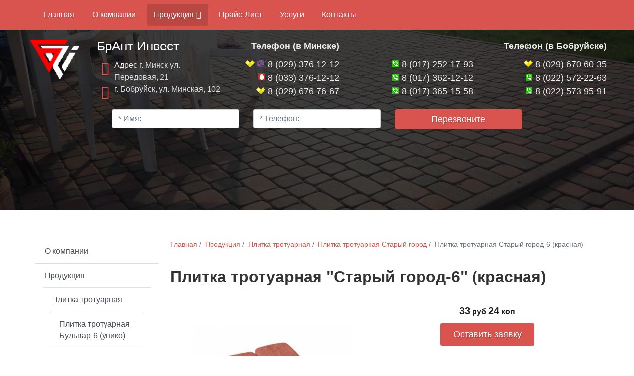

--- FILE ---
content_type: text/html; charset=UTF-8
request_url: http://brant-invest.by/produkciya/plitka-trotuarnaya/staryj-gorod/plitka-trotuarnaya-staryj-gorod-6-krasnaya/
body_size: 7435
content:
<!DOCTYPE html>
<html dir="ltr" lang="ru-RU">
	<head>
		<base href="https://brant-invest.by/" />
		<meta charset="UTF-8" />
		
		<meta http-equiv="Content-Type" content="text/html; charset=UTF-8">
		
		<link rel="icon" href="/assets/images/favicon.ico" type="image/x-icon">
		
		<link rel="stylesheet" href="/assets/templates/webcity/css/bootstrap.css" type="text/css">
		<link rel="stylesheet" href="/assets/templates/webcity/css/base.css?t=27032020" type="text/css">
		<link rel="stylesheet" href="/assets/templates/webcity/css/swiper.css" type="text/css">
		<link rel="stylesheet" href="/assets/templates/webcity/css/dark.css" type="text/css">
		<link rel="stylesheet" href="/assets/templates/webcity/css/font-icons.css" type="text/css">
		<link rel="stylesheet" href="/assets/templates/webcity/css/et-line.css" type="text/css">
		<link rel="stylesheet" href="/assets/templates/webcity/css/animate.css" type="text/css">
		<link rel="stylesheet" href="/assets/templates/webcity/css/magnific-popup.css" type="text/css">
		<link rel="stylesheet" href="/assets/templates/webcity/css/palette.css" type="text/css">

		<!--Шрифты-->
		<link rel="stylesheet" href="/assets/templates/webcity/css/ptsans.css" type="text/css">
		<link rel="stylesheet" href="/assets/templates/webcity/css/opensans.css" type="text/css">
		<link rel="stylesheet" href="/assets/templates/webcity/css/roboto.css" type="text/css">
		<link rel="stylesheet" href="/assets/templates/webcity/css/fonts.css" type="text/css">
		<link rel="stylesheet" href="/assets/templates/webcity/css/blocks.css" type="text/css">

		<link rel="stylesheet" href="/assets/templates/webcity/css/custom.css?t=27032022" type="text/css">
		<link rel="stylesheet" href="/assets/templates/webcity/css/responsive.css" type="text/css">
		<link rel="stylesheet" href="/assets/templates/webcity/css/jquery.fancybox.min.css" type="text/css">

		<meta name="viewport" content="width=device-width, initial-scale=1">

		<link rel="stylesheet" href="/assets/templates/webcity/css/style.css?t=2703201916" type="text/css">


		<title>Плитка тротуарная Старый город-6 (красная)  купить в Минске и Бобруйске от производителя</title><meta name="description" content="Купить Плитка тротуарная Старый город-6 (красная)  по отличной цене с доставкой  от производителя в Минске с доставкой по Белоруссии" />

<!-- Google Tag Manager -->
<script>(function(w,d,s,l,i){w[l]=w[l]||[];w[l].push({'gtm.start':
new Date().getTime(),event:'gtm.js'});var f=d.getElementsByTagName(s)[0],
j=d.createElement(s),dl=l!='dataLayer'?'&l='+l:'';j.async=true;j.src=
'https://www.googletagmanager.com/gtm.js?id='+i+dl;f.parentNode.insertBefore(j,f);
})(window,document,'script','dataLayer','GTM-PKXWM75');</script>
<!-- End Google Tag Manager -->

		<script>
		  !function(f,b,e,v,n,t,s)
		  {if(f.fbq)return;n=f.fbq=function(){n.callMethod?
		  n.callMethod.apply(n,arguments):n.queue.push(arguments)};
		  if(!f._fbq)f._fbq=n;n.push=n;n.loaded=!0;n.version='2.0';
		  n.queue=[];t=b.createElement(e);t.async=!0;
		  t.src=v;s=b.getElementsByTagName(e)[0];
		  s.parentNode.insertBefore(t,s)}(window, document,'script',
		  'https://connect.facebook.net/en_US/fbevents.js');
		  fbq('init', '240277027111100');
		  fbq('track', 'PageView');
		</script>
		<noscript><img height="1" width="1" style="display:none"
		  src="https://www.facebook.com/tr?id=240277027111100&ev=PageView&noscript=1"
		/></noscript>
		<!-- End Facebook Pixel Code -->
	</head>

	<body class="stretched no-transition  device-xl">
<!-- Google Tag Manager (noscript) -->
<noscript><iframe src="https://www.googletagmanager.com/ns.html?id=GTM-PKXWM75"
height="0" width="0" style="display:none;visibility:hidden"></iframe></noscript>
<!-- End Google Tag Manager (noscript) -->
		<div id="wrapper" class="clearfix ">
			<header id="header" class="cv-head-1 dark no-sticky transparent-header">
	<div id="page-menu" class="no-sticky"  itemscope itemtype="https://schema.org/Organization">
		<div id="page-menu-wrap">
			<div class="container clearfix">
				<nav class="with-arrows">
					<ul><li class="menu-item first level1 odd"><a href="/"><div>Главная</div></a></li><li class="menu-item level1 even"><a href="/o-kompanii/"><div>О компании</div></a></li><li class="menu-item level1 current odd"><a href="/produkciya/"><div>Продукция</div></a><ul class="sub-menu"><li class="menu-item first level2 current odd"><a href="/produkciya/plitka-trotuarnaya/"><div>Плитка тротуарная</div></a></li><li class="menu-item level2 even"><a href="/produkciya/kamen-bortovoj/"><div>Камень бортовой</div></a></li><li class="menu-item level2 odd"><a href="/produkciya/betonnye-bloki/"><div>Бетонные блоки</div></a></li><li class="menu-item last level2 even"><a href="/produkciya/cement/"><div>Цемент</div></a></li></ul></li><li class="menu-item level1 even"><a href="/prajs-list/"><div>Прайс-Лист</div></a></li><li class="menu-item level1 odd"><a href="/uslugi1/"><div>Услуги</div></a></li><li class="menu-item last level1 even"><a href="/kontakty/"><div>Контакты</div></a></li></ul>
				</nav>
				<div id="page-submenu-trigger">
					<i class="icon-reorder"></i>
				</div>
				<div class="mobile-show">
					<a href="tel:+375296706035"><span itemprop="name">ООО "БрАнт Инвест"</span><br>УНП 191644753</a>
				</div>
			</div>
		</div>
	</div>
	<div class="container clearfix header-info">
		<div class="row clearfix">
			<div class="col-md-6 col-lg-4 col-xs-4 padding-top-20">
				<div class="row clearfix">
					<div class="col-md-4">
						<div class="logo_img"><a href="/"><img src="/assets/templates/webcity/img/logo-ico.png" alt="Лого"></a></div>
					</div>
					<div class="col-md-8">
						<div class="logo_desc mob-padding-top-10-20-20"><a href="/">БрАнт Инвест</a></div>
						<div class="logo_address padding-top-10 mob-padding-top-10-20-20">
							<i class="i-plain icon-map-marker nomargin color"></i>
							<div class="he-text" itemprop="address" itemscope itemtype="https://schema.org/PostalAddress">
								Адрес
								<span class="text-muted"> <!--г. Минск, ул. Передовая, 21-->
									<span itemprop="addressLocality">г. Минск</span>
									<span itemprop="streetAddress">ул. Передовая, 21</span>
								</span>
							</div>
						</div>
						<div class="logo_address mob-padding-top-10-20-20">
							<i class="i-plain icon-map-marker nomargin color"></i>
							<div class="he-text">
								<span class="text-muted">
								г. Бобруйск, ул. Минская, 102
								</span>
							</div>
						</div>
					</div>
				</div>
			</div>
			<div class="col-md-6 col-lg-8 col-xs-8 padding-top-20 mobile-hidden">
				<div class="row clearfix">
					<div class="col-lg-4">
						<div class="header-phones">
							<div class="he-title-block">Телефон (в Минске)</div>
							<ul class="other-phones padding-top-10">
								<li><a href="tel:+37529376121"><i class="ic ic-vel"></i><i class="ic ic-viber"></i>8 (029) 376-12-12</a></li>
								<li><a href="tel:+375333761212"><i class="ic ic-mts"></i>8 (033) 376-12-12</a></li>
								<li><a href="tel:+375296767667"><i class="ic ic-vel"></i><span itemprop="telephone">8 (029) 676-76-67</span></a></li>
							</ul>
						</div>
					</div>
					<div class="col-lg-4">
						<div class="header-phones">
							<div class="he-title-block">&nbsp;</div>
							<ul class="other-phones padding-top-10">
								<li><a href="tel:+375172521793"><i class="ic ic-f_phone"></i>8 (017) 252-17-93</a></li>
								<li><a href="tel:+375173621212"><i class="ic ic-f_phone"></i>8 (017) 362-12-12</a></li>
								<li><a href="tel:+375173621212"><i class="ic ic-f_phone"></i>8 (017) 365-15-58</a></li>
							</ul>
						</div>
					</div>
					<div class="col-lg-4">
						<div class="header-phones">
							<div class="he-title-block">Телефон (в Бобруйске)</div>
							<ul class="other-phones padding-top-10">
								<li><a href="tel:+375296706035"><i class="ic ic-vel"></i>8 (029) 670-60-35</a></li>
								<li><a href="tel:+375225722263"><i class="ic ic-f_phone"></i>8 (022) 572-22-63</a></li>
								<li><a href="tel:+375225722263"><i class="ic ic-f_phone"></i>8 (022) 573-95-91</a></li>
							</ul>
						</div>
					</div>
				</div>
			</div>
			<!-- <div class="d-md-none btnA">
				<a href="[ ~1033~]">Внимание!<br/> "Конкурс на покупку оборудования"</a>
			</div> -->
			<div class="d-md-none btnA-wrap">
				<!--<div class="btnA">
					<a href="o-kompanii/konkurs-na-priobretenie-proizvodstvennyh-ploshhadej/">Внимание!<br> "Конкурс на приобретение производственных площадей"</a>
				</div>-->
			</div>
		</div>
		<!--
<div class="btn-holder pull-right media-desktop leftmargin-minier">
<button type="button" data-url="/api/form-footer/"
class="dialog_open pull-right button button-rounded button-large">Обратный звонок
</button>
</div>
<ul class="header-extras">

<li>
<i class="i-plain icon-call nomargin color"></i>
<div class="he-text css-phones">
<span>Телефон</span>
<ul class="other-phones">
<li><a href="tel:80333761212"><i class="ic ic-mts"></i>8 (033) 376-12-12</a></li>
<li><a href="javascript:void(0);">8 (022) 245-17-93(Факс)</a></li>
<li><a href="tel:80296706035"><i class="ic ic-mts"></i>8 (029) 670-60-35</a></li>
<li><a href="tel:80225722263">8 (022) 572-22-63</a></li>
</ul>
</div>
</li>

<li>

<div class="both-address-phones">
<i class="i-plain icon-call nomargin color"></i>
<div class="he-text css-phones">
<ul class="other-phones">
<li><a href="tel:8029376121"><!i class="ic ic-vel"></i><i class="ic ic-viber"></i>8 (029) 376-12-12</a></li>
<li><a href="tel:80172451558">8 (017) 245-15-58</a></li>
<li><a href="tel:80172451558">8 (017) 245-15-58</a></li>
</ul>
</div>
</div>
</li>
</ul> #logo end -->
	</div>
</header>	
<section id="slider" class="cblock-57 slider-element slider-parallax dark full-screen mobile-hidden"
		 style="background: url(/assets/images/slides/3.jpg) left 50% top 50% / cover;">
	<div class="overfill" style="background-color: rgba(0, 0, 0, 0.4);"></div>
	<div class="slider-parallax-inner dark z1000">
		<div class="container clearfix">
			<div class="vertical-middle">
				<div class="[caption_block]">
					
					<form method="post" action="/api/slider/" id="form__slider" name="form__slider">
	<div class="form_error"></div>
	<div class="col_one_fourth nobottommargin">
		<input type="text" class="form-control not-dark" name="field_name" placeholder="* Имя:" value="" />
	</div>
	<div class="col_one_fourth nobottommargin">
		<input type="text" class="form-control not-dark" name="field_phone" placeholder="* Телефон:" value="" />
	</div>

	<div class="col_one_fourth col_last nobottommargin">
		<button class="btn btn-lg  btn-block nomargin button" type="submit">Перезвоните
		</button>
	</div>
<input type="hidden" name="formid"  value="form__slider" /></form>
					<br/>
					<!-- <div class="btnA"><a href="[ ~1033~]">Внимание!<br/> "Конкурс на покупку оборудования"</a> -->
					<!--<div class="btnA-wrap">
						<div class="btnA">
							<a href="o-kompanii/konkurs-na-priobretenie-proizvodstvennyh-ploshhadej/">Внимание!<br> "Конкурс на приобретение производственных площадей"</a>
						</div>-->
					</div>
				</div>

			</div>
		</div>

	</div>
</section>
<section id="content" class="clearfix">
	<div class="margin-0 padding-60">  
	<div class="container clearfix">
		<div class="col_one_fourth mobile-hidden">
	<ul class="list-group ul-li-menu menu-sidebar"><li class="menu-item first level1 odd"><a href="/o-kompanii/"><div>О компании</div></a></li><li class="menu-item last level1 current even"><a href="/produkciya/"><div>Продукция</div></a><ul class="list-group ul-li-menu"><li class="menu-item first level2 current odd"><a href="/produkciya/plitka-trotuarnaya/"><div>Плитка тротуарная</div></a><ul class="list-group ul-li-menu"><li class="menu-item first level3 odd"><a href="/produkciya/plitka-trotuarnaya/bulvar-6/"><div>Плитка тротуарная Бульвар-6 (унико)</div></a></li><li class="menu-item level3 current even"><a href="/produkciya/plitka-trotuarnaya/staryj-gorod/"><div>Плитка тротуарная Старый город</div></a></li><li class="menu-item level3 odd"><a href="/produkciya/plitka-trotuarnaya/kirpich/"><div>Плитка тротуарная Кирпичик 60</div></a></li><li class="menu-item level3 even"><a href="/produkciya/plitka-trotuarnaya/kirpich-8/"><div>Плитка тротуарная Кирпичик 80</div></a></li><li class="menu-item level3 odd"><a href="/produkciya/plitka-trotuarnaya/katushka/"><div>Плитка тротуарная Катушка-6</div></a></li><li class="menu-item level3 even"><a href="/produkciya/plitka-trotuarnaya/katushka-8/"><div>Плитка тротуарная Катушка-8</div></a></li><li class="menu-item level3 odd"><a href="/produkciya/plitka-trotuarnaya/pikollino/"><div>Плитка тротуарная пиколлино (креатив)</div></a></li><li class="menu-item level3 even"><a href="/produkciya/plitka-trotuarnaya/taktilnaya-plitka/"><div>Тротуарная тактильная плитка </div></a></li><li class="menu-item last level3 odd"><a href="/produkciya/plitka-trotuarnaya/trotuarnaya-plitka-kolormix/"><div>Тротуарная плитка KolorMix</div></a></li></ul></li><li class="menu-item level2 even"><a href="/produkciya/kamen-bortovoj/"><div>Камень бортовой</div></a></li><li class="menu-item level2 odd"><a href="/produkciya/betonnye-bloki/"><div>Бетонные блоки</div></a></li><li class="menu-item last level2 even"><a href="/produkciya/cement/"><div>Цемент</div></a></li></ul></li></ul>
	<!--div class="block_sidebar_info">
		<a href="/trotuarnaya-plitka-v-rassrochku-po-programme-molotok-ot-mtbank/" target="_blank"><img src="/assets/templates/webcity/img/box_blue_1.png" alt=""></a>
	</div>
	<div class="block_sidebar_info">
		<a href="/trotuarnaya-plitka-v-rassrochku-po-programme-molotok-ot-mtbank/" target="_blank"><img src="/assets/templates/webcity/img/molotok_2_1.jpg" alt=""></a>
	</div-->
	<div class="clearfix">
	</div>
</div>
		<div class="col_three_fourth">
			 <div class="text-muted bottommargin-sm"><div class="kama_breadcrumbs"> <a href="http://brant-invest.by/" title="Главная">Главная</a><span>&nbsp;/&nbsp;</span> <a href="http://brant-invest.by/produkciya/" title="Продукция">Продукция</a><span>&nbsp;/&nbsp;</span> <a href="http://brant-invest.by/produkciya/plitka-trotuarnaya/" title="Плитка тротуарная">Плитка тротуарная</a><span>&nbsp;/&nbsp;</span> <a href="http://brant-invest.by/produkciya/plitka-trotuarnaya/staryj-gorod/" title="Плитка тротуарная Старый город">Плитка тротуарная Старый город</a><span>&nbsp;/&nbsp;</span> <span>Плитка тротуарная Старый город-6 (красная) </span></div></div>
			<div itemscope itemtype="http://schema.org/Product">
			<div class="heading-block ">
				<h1 itemprop="name">Плитка тротуарная "Старый город-6" (красная)</h1>
			</div>
			<div class="row clearfix" >
				<div class="col-sm-6">
					<div class="product-main-picture">
						<img src="/assets/cache/images/staryj-gorod/new/krasnaya-1-360x340-9b5.jpg" alt="Продажа Плитка тротуарная "Старый город-6" (красная) от производителя в Минске" itemprop="image">
					</div>
					<div class="product-thumbs">
						<div class="row clearfix"><div class="col-sm-3 padding-10-5-0-5"><a href="/assets/images/staryj-gorod/attachment.jpg" data-fancybox="gallery" title=""><img src="/assets/cache/images/staryj-gorod/attachment-110x110-f8c.jpg" alt="" title=""></a></div><div class="col-sm-3 padding-10-5-0-5"><a href="/assets/images/staryj-gorod/2012-11-16-266.jpg" data-fancybox="gallery" title=""><img src="/assets/cache/images/staryj-gorod/2012-11-16-266-110x110-012.jpg" alt="" title=""></a></div><div class="col-sm-3 padding-10-5-0-5"><a href="/assets/images/staryj-gorod/2013-07-05-523.jpg" data-fancybox="gallery" title=""><img src="/assets/cache/images/staryj-gorod/2013-07-05-523-110x110-012.jpg" alt="" title=""></a></div><div class="col-sm-3 padding-10-5-0-5"><a href="/assets/images/staryj-gorod/2013-07-16-532.jpg" data-fancybox="gallery" title=""><img src="/assets/cache/images/staryj-gorod/2013-07-16-532-110x110-012.jpg" alt="" title=""></a></div><div class="col-sm-3 padding-10-5-0-5"><a href="/assets/images/staryj-gorod/2015-04-03-1217%2Cjpg.JPG" data-fancybox="gallery" title=""><img src="/assets/cache/images/staryj-gorod/2015-04-03-1217%2Cjpg-110x110-012.jpg" alt="" title=""></a></div><div class="col-sm-3 padding-10-5-0-5"><a href="/assets/images/staryj-gorod/2016-09-22-1589.jpg" data-fancybox="gallery" title=""><img src="/assets/cache/images/staryj-gorod/2016-09-22-1589-110x110-012.jpg" alt="" title=""></a></div><div class="col-sm-3 padding-10-5-0-5"><a href="/assets/images/staryj-gorod/IMG_20180425_111304.jpg" data-fancybox="gallery" title=""><img src="/assets/cache/images/staryj-gorod/IMG_20180425_111304-110x110-012.jpg" alt="" title=""></a></div><div class="col-sm-3 padding-10-5-0-5"><a href="/assets/images/staryj-gorod/P70831-103726.jpg" data-fancybox="gallery" title=""><img src="/assets/cache/images/staryj-gorod/P70831-103726-110x110-012.jpg" alt="" title=""></a></div><div class="col-sm-3 padding-10-5-0-5"><a href="/assets/images/staryj-gorod/P70831-103755.jpg" data-fancybox="gallery" title=""><img src="/assets/cache/images/staryj-gorod/P70831-103755-110x110-012.jpg" alt="" title=""></a></div></div>
					
					</div>
					<div class="product__color_wrap">
							
    				</div>
					
					
				</div>
				<div class="col-sm-6">
					 <div class="price-block" itemprop="offers" itemscope itemtype="http://schema.org/Offer">
						
						<p class="item item-field_price item-option_3"><span class="price_number">33</span> руб <span class="price_number">24</span> коп</p>
						
						<div class="schemahide">
							<span itemprop="price"></span>
							<span itemprop="priceCurrency">BYN</span>
							<link itemprop="availability" href="http://schema.org/InStock">true</link>
							<span itemprop="url">/produkciya/plitka-trotuarnaya/staryj-gorod/plitka-trotuarnaya-staryj-gorod-6-krasnaya/</span>
						</div>
						<div><button type="button" data-url="/api/order/" class="dialog_open button button-rounded button-large">Оставить заявку</button></div>
					</div> 
					<div class="parameters-block">
						<h3>Характеристики:</h3><table><tbody><tr><th>Производитель</th><td>Беларусь</td></tr><tr><th>Размер</th><td>0,177 х 0,117 х 0,06 м</td></tr><tr><th>Технология</th><td>Вибропрессование</td></tr><tr><th>Марка (класс) бетона</th><td>В22,5</td></tr><tr><th>Марка</th><td>П.9.12.6-а;<br>К.12.6-а;<br>П18.12.6-а</td></tr><tr><th>Размеры</th><td>177 х 117 х 60 мм;<br>117 х 117 х 60 мм;<br>87 х 117 х 60 мм</td></tr><tr><th>Вес 1м2</th><td>135 кг</td></tr><tr><th>На поддоне</th><td>10,01 м2</td></tr><tr><th>Вес с поддоном</th><td>1 370 кг</td></tr><tr><th>ряд</th><td>0,91 м2, (11 рядов)</td></tr><tr><th>количество штук в ряду</th><td>0.177х0.117-176шт<br>0.117х0.117-264шт.<br>0.087х0.117-352шт.</td></tr><tr><th>марка бетона по морозостойкости</th><td>F250</td></tr><tr><th>водопоглощение бетона по массе, не более</th><td>5 (0,9) %</td></tr><tr><th>повышенной и средней интенсивности, не более</th><td>0,7 (0,49)</td></tr><tr><th>малой интенсивности, не более</th><td>0,9 (0,49)</td></tr><tr><th>удельная эффективная активность радионуклидов, не более</th><td>370 (63,8)  Бк/к (А эфф)</td></tr></tbody></table>
					</div>
				</div>
				<div class="col-xs-12 padding-top-20 mob-padding-top-10-20-20">
					<span itemprop="description"><p>Плитка "Старый город-6" красного цвета. Обладает высокими показателями износостойкости, хорошо переносит перепады темтературы, может быть использована для мощения зон парковки легкового транспорта.</p></div>
				</div>
				<div class="col-xs-12 padding-top-20">
	<div class="hr-title">
		<hr>
		<span class="title">Смотрите также</span>
	</div>
	<div class="rel_products">
		<div class="row clearfix">
			<div class="col-xs-6 col-md-3" >
	<div class="product-rel">
		<p>Плитка тротуарная Катушка-6 (красная)</p>
		<div class="product-rel-img">
			<a href="/produkciya/plitka-trotuarnaya/katushka/plitka-trotuarnaya-katushka-6-krasnaya-b22-5/" title="Плитка тротуарная Катушка-6 (красная)"><img class="image_fade" src="/assets/cache/images/katushka_8/kras-400x400-332.png" alt="Плитка тротуарная Катушка-6 (красная)"></a>
		</div>
		<div class="fbox-desc fbox-padding-10">
			<!--<p class="item item-field_price item-option_3"><span class="price_number">33,24</span> руб</p>
			-->
			</p>
		</div>
	</div>
</div>
<div class="col-xs-6 col-md-3" >
	<div class="product-rel">
		<p>Плитка тротуарная Кирпичик 80 (красная)</p>
		<div class="product-rel-img">
			<a href="/produkciya/plitka-trotuarnaya/kirpich-8/plitka-trotuarnaya-kirpich-8-krasnaya-b22-5/" title="Плитка тротуарная Кирпичик 80 (красная)"><img class="image_fade" src="/assets/cache/images/kirpich_8/golland_h_80_red_b-400x400-d0f.jpg" alt="Плитка тротуарная Кирпичик 80 (красная)"></a>
		</div>
		<div class="fbox-desc fbox-padding-10">
			<!--<p class="item item-field_price item-option_3"><span class="price_number">36,84</span> руб</p>
			-->
			</p>
		</div>
	</div>
</div>
<div class="col-xs-6 col-md-3" >
	<div class="product-rel">
		<p>Плитка тротуарная Старый город-6 (красная) </p>
		<div class="product-rel-img">
			<a href="/produkciya/plitka-trotuarnaya/staryj-gorod/plitka-trotuarnaya-staryj-gorod-6-krasnaya/" title="Плитка тротуарная Старый город-6 (красная) "><img class="image_fade" src="/assets/cache/images/staryj-gorod/new/krasnaya-1-400x400-58a.jpg" alt="Плитка тротуарная Старый город-6 (красная) "></a>
		</div>
		<div class="fbox-desc fbox-padding-10">
			<!--<p class="item item-field_price item-option_3"><span class="price_number">33,24</span> руб</p>
			-->
			</p>
		</div>
	</div>
</div>
<div class="col-xs-6 col-md-3" >
	<div class="product-rel">
		<p>Плитка тротуарная Пиколлино-6 (красная)</p>
		<div class="product-rel-img">
			<a href="/produkciya/plitka-trotuarnaya/pikollino/plitka-trotuarnaya-pikollino-6-krasnaya/" title="Плитка тротуарная Пиколлино-6 (красная)"><img class="image_fade" src="/assets/cache/images/picallino/new/pik-krasnaya-400x400-49d.jpg" alt="Плитка тротуарная Пиколлино-6 (красная)"></a>
		</div>
		<div class="fbox-desc fbox-padding-10">
			<!--<p class="item item-field_price item-option_3"><span class="price_number">33,24</span> руб</p>
			-->
			</p>
		</div>
	</div>
</div>
<div class="col-xs-6 col-md-3" >
	<div class="product-rel">
		<p>Плитка тротуарная Бульвар-6 (красная)</p>
		<div class="product-rel-img">
			<a href="/produkciya/plitka-trotuarnaya/bulvar-6/plitka-trotuarnaya-bulvar-6-krasnaya/" title="Плитка тротуарная Бульвар-6 (красная)"><img class="image_fade" src="/assets/cache/images/bulvar/new/bulvar-krasnaya-400x400-b8b.jpg" alt="Плитка тротуарная Бульвар-6 (красная)"></a>
		</div>
		<div class="fbox-desc fbox-padding-10">
			<!--<p class="item item-field_price item-option_3"><span class="price_number">33,24</span> руб</p>
			-->
			</p>
		</div>
	</div>
</div>
<div class="col-xs-6 col-md-3" >
	<div class="product-rel">
		<p>Плитка тротуарная Катушка-8 (красная)</p>
		<div class="product-rel-img">
			<a href="/produkciya/plitka-trotuarnaya/katushka-8/plitka-trotuarnaya-katushka-8-krasnaya-b22-5/" title="Плитка тротуарная Катушка-8 (красная)"><img class="image_fade" src="/assets/cache/images/katushka_8/kras-400x400-332.png" alt="Плитка тротуарная Катушка-8 (красная)"></a>
		</div>
		<div class="fbox-desc fbox-padding-10">
			<!--
			<p class="item item-field_price item-option_3"><span class="price_number">32,40</span> руб</p>-->
			</p>
		</div>
	</div>
</div>

		</div>
	</div>
</div>
			</div>
			</div>
		</div>
	</div>
</div>


	<div class="section nopadding margin-0">
	<div>
		<div class="nocontainer clearfix">
			<section id="map-overlay">
				<div class="container clearfix">
					<div id="contact-form-overlay-mini" class="clearfix">
						<form method="post" action="/api/footer/" id="form__footer" name="form__footer">
	<h3 class="editable block_87826 item-option_801059 field_title">Обратный звонок</h3>
	<p class="editable block_87826 item-option_2 field_text">Отправьте заявку и мы
		перезвоним в течении 30 мин</p>
	<div class="form_error"></div>
	<div class="form-group">
		<input type="text" class="form-control not-dark" name="field_name" placeholder="* Имя:" value="" />
	</div>
	<div class="form-group">
		<input type="text" class="form-control not-dark" name="field_phone" placeholder="* Телефон:" value="" />
	</div>
	<div class="form-group">
		<small class="form-text text-muted editable block_87826 item-option_641148 field_privacy">
			Отправляя данную форму, вы соглашаетесь c <a target="_blank" href="/o-kompanii/politika-konfidencialnosti/">Политикой конфиденциальности</a>
		</small>
	</div>
	<button type="submit" class="button button-xxlarge button-rounded noleftmargin ">
		Отправить
	</button>
<input type="hidden" name="formid"  value="form__footer" /></form>
					</div>
				</div>
				<section id="google-map" class="gmap">
					<script type="text/javascript" charset="utf-8" async src="https://api-maps.yandex.ru/services/constructor/1.0/js/?um=constructor%3Aa87677a8174584207db0c98b92ead3568e6130b808ece1853f3a563de9bc9e48&amp;width=100%25&height=730&lang=ru_RU&scroll=true"></script>
				</section>
			</section>
		</div>
	</div>
</div>
<footer id="footer" class="dark notopborder">
	<div class="container">
		<div class="footer-widgets-wrap clearfix">
			<div class="widget clearfix">
				<div class="clear-bottommargin-sm">
					<div class="row clearfix">
						<div class="col-md-4">
							<div class="row clearfix">
								<div class="col-md-4">
									<div class="logo_img"><img src="/assets/templates/webcity/img/logo-ico.png" alt="Лого"></div>
								</div>
								<div class="col-md-8">
									<div>БрАнт Инвест ООО</div>
									<div class="footer_small_text"><div>производитель</div><div>тротуарной плитки</div></div>
								</div>
								<div class="col-md-12">
									<div class="logo_address padding-top-10">
										<div class="he-text">
											г. Минск, ул. Передовая, 21
										</div>
										<div class="he-text">
											г. Бобруйск, ул. Минская, 102
										</div>
									</div>
								</div>
							</div>
						</div>
						<div class="col-md-3">
							<div class="footer-big-contacts">
								<span class="editable block_87827 item-option_668460 field_phone_title">Телефоны в Минске:</span>
								<span class="block_87827 item-option_971361 field_phone"><a href="tel:80296767667"><i class="ic ic-vel"></i>8 (029) 676-76-67</a></span>
								<span class="block_87827 item-option_971361 field_phone"><a href="tel:80293761212"><i class="ic ic-vel"></i>8 (029) 376-12-12</a></span>
								<span class="block_87827 item-option_971361 field_phone"><a href="tel:80333761212"><i class="ic ic-mts"></i>8 (033) 376-12-12</a></span>
								<span class="block_87827 item-option_971361 field_phone"><a href="tel:80172521793"><i class="ic ic-f_phone"></i>8 (017) 252-17-93</a></span>
								<span class="block_87827 item-option_971361 field_phone"><a href="tel:80173621212"><i class="ic ic-f_phone"></i>8 (017) 362-12-12</a></span>
								<span class="block_87827 item-option_971361 field_phone"><a href="tel:80173651558"><i class="ic ic-f_phone"></i>8 (017) 365-15-58</a></span>
							</div>
						</div>
						<div class="col-md-3">
							<div class="footer-big-contacts">
								<span class="editable block_87827 item-option_668460 field_phone_title">Телефоны в Бобруйске:</span>
								
								<span class="block_87827 item-option_971361 field_phone"><a href="tel:+375296706035"><i class="ic ic-vel"></i>8 (029) 670-60-35</a></span>
								<span class="block_87827 item-option_971361 field_phone"><a href="tel:375225752263"><i class="ic ic-f_phone"></i>8 (022) 575-22-63</a></span>
								<span class="block_87827 item-option_971361 field_phone"><a href="tel:37522573-95-91"><i class="ic ic-f_phone"></i>8 (022) 573-95-91</a></span>
							</div>
						</div>
						<div class="col-md-2">
							<a href="http://www.webcity.by/uslugi/razrabotka-web-reshenij-i-prilozhnij/korporativnye-sajty/" target="_blank" class="link" title="Разработка корпоративных сайтов с каталогом продукции" alt="разработка корпоративных сайтов с каталогом продукции">
								<img src="/assets/templates/webcity/img/webcity.png" alt="Разработка и продвижение сайтов">
								<div class="footer_small_text"><div>Разработка и </div><div>продвижение сайтов</div></div>
							</a>
						</div>
					</div>
				</div>
			</div>
			<div class="d-block d-md-block d-lg-none bottommargin-sm"></div>

		</div>

	<div style="text-align:center;">Обращаем ваше внимание, что данный сайт не является интернет магазином. Каталог товаров является интернет-витриной, созданной для ознакомления покупателей с ассортиментом товаров и дальнейшего бронирования.</div>
	</div>

</footer>
<div class="modal fade " id="dialog" tabindex="-1" role="dialog" aria-labelledby="dialog">
	<div class="modal-dialog" role="document">
		<div class="modal-content"></div>
	</div>
</div>
<div id="gotoTop" class="icon-angle-up"></div>
</section>
		</div>

		<script src="/assets/templates/webcity/js/jquery.js?t=042020191"></script>
		<script src="/assets/templates/webcity/js/plugins.js?t=042020191"></script>
		<script src="/assets/templates/webcity/js/blocks.js?t=042020191"></script>
		<script src="/assets/templates/webcity/js/shabloner.js?t=042020191"></script>
		<script src="/assets/templates/webcity/js/jquery.fancybox.min.js"></script>
		<script src="/assets/templates/webcity/js/jquery.mask.min.js"></script>
		<script src="/assets/templates/webcity/js/functions.js?t=042020191"></script>
	</body>
</html>

--- FILE ---
content_type: text/css
request_url: https://brant-invest.by/assets/templates/webcity/css/fonts.css
body_size: 1029
content:
/* ----------------------------------------------------------------
	Fonts

	Replace your Fonts as necessary
-----------------------------------------------------------------*/



body,
small,
#primary-menu ul ul li > a,
.wp-caption,
.feature-box.fbox-center.fbox-italic p,
.skills li .progress-percent .counter,
#top-search form input,
#primary-menu ul li > a,
#logo #site_description,
#primary-menu ul li .mega-menu-content.style-2 ul.mega-menu-column > li.mega-menu-title > a,
.nav-tree ul ul a { font-family: 'Open Sans', sans-serif ; }

h1,
h2,
h3,
h4,
h5,
h6,
.entry-link,
.entry.entry-date-section span,
.button.button-desc,
.counter,
label,
#site_name,
.nav-tree li a,
.wedding-head .first-name,
.wedding-head .last-name { font-family: 'PT Sans', sans-serif !important; }


.entry-meta li,
.entry-link span,
.entry blockquote p,
.more-link,
.comment-content .comment-author span,
.button.button-desc span,
.testi-content p,
.team-title span,
.before-heading,
.wedding-head .first-name span,
.wedding-head .last-name span { font-family: 'Open Sans', serif; }

#site_name {
	    font-weight: 500;
}

.font-body { font-family: 'Open Sans', sans-serif !important; }

.font-primary { font-family: 'Open Sans', sans-serif !important; }

.font-secondary { font-family: 'Open Sans', serif !important; } 


/* ----------------------------------------------------------------
	You can change your Font Specific Settings here
-----------------------------------------------------------------*/


body { line-height: 1.5; }



body, .acctitle, .dropdown-menu, .widget p:not(.lead), #copyrights, .promo > span {
    font-size: 18px !important;
}


h1,
h2,
h3,
h4,
h5,
h6 {
	font-weight: 600;
	line-height: 1.5;
}


h1, h2, .heading-block h2 {
    font-size: 200% ;
}

#slider h2, #slider:not(.cblock-56) h1 {
    font-size: 300% ;
}


h3 {
    font-size: 150% !important;
}

.feature-box span {
    font-size: 100% !important;
}

#logo {
	font-size: 36px;
	line-height: 100%;
}

#primary-menu ul li > a {
	font-weight: bold;
	font-size: 15px;
	letter-spacing: 1px;
	text-transform: uppercase;
}

#primary-menu ul ul li > a {
	font-size: 15px;
	font-weight: 400;
	letter-spacing: 0;
}

#primary-menu ul li .mega-menu-content.style-2 ul.mega-menu-column > li.mega-menu-title > a {
	font-size: 15px;
	font-weight: bold;
	letter-spacing: 1px;
	text-transform: uppercase !important;
	line-height: 1.3 !important;
}

#top-search form input {
	font-size: 32px;
	font-weight: 700;
	letter-spacing: 2px;
}

.entry-meta li {
	font-size: 13px;
	line-height: 14px;
	font-style: italic;
}

.entry-link {
	text-transform: uppercase;
	letter-spacing: 1px;
	font-size: 24px;
	font-weight: 700;
}

.entry-link span {
	font-style: italic;
	font-weight: normal;
	text-transform: none;
	letter-spacing: 0;
	font-size: 14px;
}

.entry blockquote p {
	font-weight: 400;
	font-style: italic;
}

.entry.entry-date-section span {
	font-size: 18px;
	font-weight: bold;
	letter-spacing: 1px;
	text-transform: uppercase;
}

.more-link { font-style: italic; }

.comment-content .comment-author span {
	font-size: 12px;
	font-weight: normal;
	font-style: italic;
}

.wp-caption { font-style: italic; }

.button.button-desc {
	font-size: 22px;
	line-height: 1;
}

.button.button-desc span {
	font-size: 14px;
	font-weight: 400;
	letter-spacing: 1px;
	font-style: italic;
	text-transform: none;
}

.feature-box.fbox-center.fbox-italic p { font-style: italic; }

.testi-content p { font-style: italic; }

.team-title span {
	font-weight: 400;
	font-style: italic;
	font-size: 15px;
}

.counter {
	font-size: 42px;
	font-weight: 600;
}

.skills li .progress-percent .counter { font-weight: 400; }

label {
	font-size: 18px;
	font-weight: 700;
	/*text-transform: uppercase;*/
	letter-spacing: 1px;
}

.before-heading {
	font-size: 16px;
	font-style: italic;
	font-weight: 400;
}

.wedding-head .first-name,
.wedding-head .last-name {
	font-weight: bold;
	text-transform: uppercase;
	letter-spacing: 2px;
}

.wedding-head .first-name span,
.wedding-head .last-name span {
	font-size: 56px;
	font-weight: 400;
	font-style: italic;
	text-transform: none;
}


@media (max-width: 991px)
{
	#primary-menu ul ul li > a {
		font-size: 18px !important;
	}
}

.button {
	font-size: 18px !important;
}

.white-font, .white-font .social-icon {
	color: #fff !important;
}

--- FILE ---
content_type: text/css
request_url: https://brant-invest.by/assets/templates/webcity/css/custom.css?t=27032022
body_size: 3350
content:
#primary-menu.style-10 > ul > li:hover > a, #primary-menu.style-10 > ul > li.current > a, #primary-menu.style-10 > div > ul > li:hover > a,
#primary-menu.style-10 > div > ul > li.current > a,
.bgmenu > nav > div > ul > li > a,
.bgmenu  div#top-search a,  
.bgmenu  div#top-cart a,
.bgmenu  div#top-cart a,
.bgmenu #primary-menu-trigger i
{
    color: #fff !important;
	text-shadow: 1px 1px 1px rgba(0,0,0,0.2);
}

.bgmenu  div#top-cart a span {
    background-color:  #fff !important;
}

.bgmenu > nav > div > ul > li > a:hover,
.bgmenu > nav > div > ul > li.current > a
{
    background-color: rgba(0,0,0,0.1) !important;
}

#primary-menu.style-10 > ul > li > a, #primary-menu.style-10 > div > ul > li > a {
   /*border-top: 5px solid transparent;*/
}


.bgmenu #top-search form input,
.bgmenu #top-search form input::-webkit-input-placeholder {
	color:#fff;
	
}

.bgmenu #primary-menu.style-2 {
    border-top: 0px;
}

.sticky-header .relative {
	position:relative !important;
	
}

#top-search form input {
	font-size: 22px;
}

table.category-card-desc-table {
	margin: 0 auto;
}
.category-card-desc-table td {
	color: #000;
	font-size: 0.75em;
	line-height: 1;
	text-align: left;
}
.category-card-desc-table td + td {
	text-align: right;
}
					


@media (max-width: 991px) {
	body:not(.dark) #header:not(.dark) #header-wrap.bgmenu:not(.dark) #primary-menu ul ul a,
	body:not(.dark) #header:not(.dark) #header-wrap.bgmenu #primary-menu > div > ul > li:hover ul a,
	.bgmenu  > nav > div > ul > li > a,
	body:not(.dark) #header:not(.dark) #header-wrap.bgmenu #primary-menu > div > ul > li:hover a,
	body:not(.dark) #header:not(.dark) #header-wrap.bgmenu:not(.dark) #primary-menu > div > ul > li.current a{
	   color: #fff !important ;
	}
	
	.bgmenu #primary-menu > .container > ul > li.sub-menu > a {
		background-image: url(images/icons/submenu-white.png);
	}
	
}

@media (max-width: 767px) {
	.slider_form_col {
		width: 92% !important;
		margin-left:4%;
	}
}

#gotoTop {
    left: 30px;
    right: auto;
}


#logo  {
	font-size:32px;
}

.logo_desc {
	height:100px;
}

#logo #site_description {
	font-size:20px;
}


.dark .form-control:not(.not-dark),
.dark .sm-form-control:not(.not-dark) {
    color: #f5f5f5 !important;
}

.dark .form-control:not(.not-dark)::-webkit-input-placeholder {
    color: #f1f1f1 !important;
}


.pull-right {
	float:right;
}

.btn-holder {
	padding-top:25px;
	
}

.header-extras li .he-text {
    font-size: 16px;
    line-height: 1.43;
}

	#page-menu ul ul {
		top: 60px ;
	}

@media (max-width: 1199px) {
	.media-desktop {
		display:none;
	}
}

@media (max-width: 991px) {
	
	.media-ipad {
		display:none;
	}
	
	#page-menu, #page-menu-wrap {
		height: 40px;
		line-height: 40px;
	}
	
#page-menu nav {
	right: auto !important;
	left: 15px !important;
}	
	
	#page-menu ul ul {
		top: 0px;
	}
	
	
}


#page-menu, #page-menu-wrap {
	height: 60px;
	line-height: 60px;
	z-index: 200;
}

#page-menu nav {
	float:left;
}

#page-submenu-trigger {
    right: 0px;
    left: 15px;
}

#page-menu  nav > ul > li > a {
    height: 44px;
    line-height: 44px;
    border-radius: 4px;
    font-size: 16px;
}

.dotted-delimiter #page-menu  nav > ul > li > a:before {
    content: "";
    position: absolute;
    right: 0;
    top: 50%;
    height: 11px;
    margin-top: -5px;
    border-right: 1px dotted #fff;
}

.solid-delimiter #page-menu  nav > ul > li > a:before {
    content: "";
    position: absolute;
    right: 0;
    top: 50%;
    height: 11px;
    margin-top: -5px;
    border-right: 1px solid #fff;
}


#page-menu  nav  ul  li  a [class^="icon-"]  {
    margin-top:-7px;
}


#page-submenu-trigger {
    top: 8px;
}

.cv-head-1 {
	height:auto !important;
	border-bottom:0px !important;
}

#header.transparent-header.cv-head-1 + #slider, #slider + #header.transparent-header.cv-head-1 {
    top: -180px;
    margin-bottom: -180px;
}

.button {
	font-weight: normal !important;
    letter-spacing: normal !important;
}

.cv-head-2 {
	height:170px !important;
	border-bottom:0px !important;
}

#header.transparent-header.cv-head-2 + #slider, #slider + #header.transparent-header.cv-head-2 {
    top: -145px;
    margin-bottom: -145px;
}

.divcenter #site_name, .divcenter #site_description {
	display:table;
	
}

#header.dark .text-muted {
	color:#ddd !important;
}

#top-bar .col_half {
	margin-bottom:0px;
}

#top-bar.bgcolor i.color, #top-bar.bgcolor [class^="icon-"] {
	color:#fff !important;
	
	
}


.dark .semi-transparent  {
    background-color: rgba(0,0,0,0.6);
}

.semi-transparent  {
	background-color: rgba(255,255,255,0.8);
}


.bgcolor .color{
	color:#fff !important;
}

.bgcolor .text-muted{
	color:#ddd  !important;
}

.slider-parallax .slider-parallax-inner {
    position: relative !important;
}

.dark .overfill {
    position: absolute;
    box-sizing: border-box;
    height: 100%;
    width: 100%;
    top: 0;
    left: 0;
    border-radius: inherit;
    background-attachment: scroll;
    background-clip: border-box;
    background-color: rgba(0, 0, 0, 0.4);	
	/*z-index: 99;*/
	}

	.slider-caption {
		z-index:100;
	}
	
.slider-parallax-inner .container, .z1000 {
	z-index:100;
}

.slider-parallax-inner .emphasis-title {
	margin:0px;
}

.slider_form_block {
	border-radius:5px;
	border:1px solid #f5f5f5;
	background:#fff;
	color:#333;
	box-shadow: 0px 0px 10px rgba(0,0,0,0.40);
}


.slider_form_block h3 {
	color:#333;
}

.slider_form_block form {
	margin-bottom:0px;
}

.slider_form_block a:hover {
	color: #222;
}

.caption_block p:last-child, .caption_block .title-block {
	margin-bottom:0px;
}

.caption_block {
	padding:50px;
	/*width:45%;*/
	background-color: rgba(255, 255, 255, 1);
	border-radius:5px;
}

/*.caption_block, .caption_block h2, .caption_block h1, .caption_block span {
	color:#222 !important;
}*/

.caption_block h2, .caption_block h1 {
	background-color: transparent !important;
}


.landing-wide-form {
    background: rgba(0,0,0,.3);
    padding: 30px;
    border-radius: 3px;
}

.footer-big-contacts {
	color: #333;
	font-size: 20px;
	/*font-weight: bold;*/
	letter-spacing: 1px;
}

.footer-big-contacts span {
	display: block;
	/*font-size: 10px;
	font-weight: 400;*/
	color: #888;
	letter-spacing: 2px;
}

.dark .footer-big-contacts { color: rgba(255,255,255,0.8); }

#footer {
	border-top:0px;
	
}

#footer form {
	margin-bottom:0px;
	
}

#copyrights {
	position: sticky;
}

.dark .form-control:not(.not-dark), .dark .form-control:focus:not(.not-dark),  .dark .sm-form-control:not(.not-dark) {
    background-color: #222;
}
/*
#footer .icons_block i {
	font-size:130%;
	margin-top: -3px;
	position:absolute;
	
}

#footer .icons_block span {
	padding-left:26px;
}

.footer_5 .icons_block  {
	font-size:150%;
}

.footer_5 .icons_block span {
	padding-left:28px;
	font-size:130%;
}
*/
	
#footer h2, #footer h1, #footer h3 {
	background-color: transparent !important;
}

.dark .slider-caption, .dark .slider-caption h2 {
    color: #fff;
}

.socials_list tr td {
	padding-bottom:10px;
}
.socials_list tr td:first-child {
	text-align:center;
}
.socials_list tr td:nth-child(2)  {
	padding-left:10px;
	
}

.feature-box p {
    color: #666;
}

.center {
	text-align: center;
}

.fbox-desc .button {
	margin-left:0px;
}

.notransform {
    text-transform: none !important;
}

.height-categories [class^=col-]>a {
    display: block;
    position: relative;
    height: 250px;
}

.height-categories [class^=col-]>a:hover:before {
    opacity: 1;
}

.height-categories [class^=col-]>a:before {
    content: '';
    position: absolute;
    width: 100%;
    height: 100%;
    top: 0;
    left: 0;
    background-color: rgba(0,0,0,.4);
    opacity: .4;
    -webkit-transition: all .7s ease;
    transition: all .7s ease;
}

#page-menu.dark-menu-bg ul, #page-menu.dark-menu-bg, #page-menu.dark-menu-bg #page-menu-wrap  {
	background-color: #333 !important;
}

.ul-li-menu li {
	list-style: none;
	cursor:pointer;
}


.ul-li-menu li a {
    padding: 0.75rem 1.25rem;
    width: 100%;
    color: #495057;
    text-align: inherit;
    position: relative;
    display: -webkit-flex;
    display: flex;	
}

.ul-li-menu li {
    display: block;
    margin-bottom: -1px;
    background-color: #fff;
    border: 1px solid rgba(0, 0, 0, 0.125);
}

.ul-li-menu li:first-child {
    margin-bottom: 0;
    border-top-right-radius: 0.25rem;
    border-top-left-radius: 0.25rem;
	border-bottom:0px;
}

.ul-li-menu li:last-child {
    margin-bottom: 0;
    border-bottom-right-radius: 0.25rem;
    border-bottom-left-radius: 0.25rem;
}

.ul-li-menu li:focus, .ul-li-menu li:hover {
    color: #495057;
    text-decoration: none;
    background-color: #f8f9fa;
}

#copyrights a, .copyright-link {
	color: #555;
}

* {
	text-transform: none !important;
	letter-spacing: 0px !important;
}

.dark .section, .section.dark {
    background-color: #282828 !important;
}

.navigation.pagination {
	display:block !important;
}

/*
.feature-box h3 {
    font-size: inherit !important;
}
*/
#slider .col_one_third {
	margin-bottom: 0px !important;
}

.cblock-47 h2, .cblock-49 h2, .cblock-57 h2, .cblock-52 h1 {
	font-weight: 800 !important;
}


.dark .feature-box p, .dark .feature-box a div.item-field_text {
    color: #e5e5e5  !important;
}

.feature-box a div.item-field_text {
	color: #333;
}


.dark .feature-box h3, .dark .counter, .dark h3 a {
    color: #fff !important;
}

.dark .fbox-center .fbox-icon {
    background-color: #fff !important;
}


.feature-box.fbox-bg {
    border: 1px solid #E5E5E5;
	border-radius: 5px;
}

.feature-box.media-box.fbox-bg .fbox-desc {
    border: 0px;
}

.dark .feature-box.fbox-bg {
    border: 0px;
}

.feature-box.media-box p {
    margin-top: 10px;
}

#footer, .heading-block p, .fbox-desc p, .feature-box div, .caption_block p, .feature-box p {
	font-weight:300 !important;
}

.header-extras li .he-text span {
   /* font-weight: 300 !important;*/
}



.dark #copyrights, .dark #copyrights a,  #footer.dark .social-icon.si-borderless, .dark small:not(.field_form_privacy) a  {
	color: #CCC !important;
}

.dark #copyrights,  #footer.dark .social-icon.si-borderless {
    font-size: 80%  !important;	
}

.feature-box span {
	font-weight: 400 !important;
	margin-bottom:10px;
}

.feature-box.fbox-center .fbox-icon {
    margin: 0 auto 20px !important;
}

.feature-box p.item-field_price {
	font-weight: bold !important;
}

#posts h3 a {
	color: #222;
}

#posts h3  {
margin: 0 0 15px 0;
}

.post-grid .entry-image {
    margin-bottom: 15px;
}

#posts .entry-content {
    margin-top: 15px;
}

#posts .entry-content p {
    margin-bottom: 15px;
}

.post-grid .entry-meta {
    margin: 0px -10px -15px 0;
}

.navigation.pagination h2 {
	font-size: 120% !important;
    margin-bottom: 15px;
}

#posts h3, #posts h2, .navigation.pagination h2 {
	font-weight: 400;
}

.kama_breadcrumbs {
	font-weight: 300 !important;
}

.floatnone {
    float: none !important;
}

/* Уравнивает по высоте карточки витрины */
.feature-box.media-box.fbox-bg .fbox-media img, .feature-box.media-box .fbox-media img {
    object-fit: cover !important;
	height:250px !important;
}

.oc-item .portfolio-image img {
    object-fit: cover !important;
	height:320px !important;
}

.portfolio-nomargin .portfolio-desc {
    padding: 10px 10px 15px !important;
}

.portfolio-desc span {
    margin-top: 0px !important;
}

#primary-menu ul li > a {
    font-weight: 500 !important;
}

.dark #site_description {
	color: #fff !important;
}

.slider-caption.slider-caption-center {
    max-width: 900px !important;
}

.cblock-52 .emphasis-title {
	    padding-right: 30px;
}

@media (max-width: 768px) {
	.cblock-49 .emphasis-title, .cblock-52 .emphasis-title, .cblock-57 .vertical-middle {
		padding: 0px 30px; 
	}
}

@media (max-width: 768px) {
	.cblock-56 .vertical-middle {
    width: 90% !important;
    left: 5%;
	}
}

.dark .more-link {
	color: #fff !important;
	border-bottom-color: #fff !important;
}

.woocommerce table.shop_attributes th {
    width: 25% !important;
}

.product .button, .woocommerce .button {
	color: #fff !important;
}

.coupon #coupon_code {
	width: 200px !important;
}

.woocommerce-input-wrapper {
	width: 100%;
	clear: both !important;
}

.input-text {
    border-radius: 3px !important;
    padding: 0.375rem 0.75rem !important;
    font-size: 1rem !important;
    line-height: 1.5 !important;
    color: #495057 !important;
    background-color: #fff;
    background-clip: padding-box !important;
    border: 1px solid #ced4da !important;
}

.woocommerce-loop-product__title, .woocommerce h2 {
	font-size: 120% !important;
}

.woocommerce h2 {
	font-weight: 300;
}

@media (max-width: 575px) {
  #slider h2, #slider h1 {
    font-size: 150% !important;
}  
    
}

@media (max-width: 767px) {
 .cblock-56 .caption_block.col_half  {
    width: 92% !important;
}  
    
}


--- FILE ---
content_type: text/css
request_url: https://brant-invest.by/assets/templates/webcity/css/style.css?t=2703201916
body_size: 3898
content:
/* This stylesheet generated by Transfonter (https://transfonter.org) on June 21, 2017 9:51 AM */

@font-face {
	font-family: 'Proxima Nova Cn Lt';
	src: url('font.php?file=ProximaNovaCond-LightIt.eot');
	src: local('Proxima Nova Condensed Light Italic'), local('ProximaNovaCond-LightIt'),
	url('font.php?file=ProximaNovaCond-LightIt.eot?#iefix') format('embedded-opentype'),
	url('font.php?file=ProximaNovaCond-LightIt.woff') format('woff'),
	url('font.php?file=ProximaNovaCond-LightIt.ttf') format('truetype');
	font-weight: 300;
	font-style: italic;
}

@font-face {
	font-family: 'Proxima Nova Lt';
	src: url('font.php?file=ProximaNova-LightIt.eot');
	src: local('Proxima Nova Light Italic'), local('ProximaNova-LightIt'),
	url('font.php?file=ProximaNova-LightIt.eot?#iefix') format('embedded-opentype'),
	url('font.php?file=ProximaNova-LightIt.woff') format('woff'),
	url('font.php?file=ProximaNova-LightIt.ttf') format('truetype');
	font-weight: 300;
	font-style: italic;
}

@font-face {
	font-family: 'Proxima Nova Cn Rg';
	src: url('font.php?file=ProximaNovaCond-Regular.eot');
	src: local('Proxima Nova Condensed Regular'), local('ProximaNovaCond-Regular'),
	url('font.php?file=ProximaNovaCond-Regular.eot?#iefix') format('embedded-opentype'),
	url('font.php?file=ProximaNovaCond-Regular.woff') format('woff'),
	url('font.php?file=ProximaNovaCond-Regular.ttf') format('truetype');
	font-weight: normal;
	font-style: normal;
}

@font-face {
	font-family: 'Proxima Nova Th';
	src: url('font.php?file=ProximaNova-Extrabld.eot');
	src: local('Proxima Nova Extrabold'), local('ProximaNova-Extrabld'),
	url('font.php?file=ProximaNova-Extrabld.eot?#iefix') format('embedded-opentype'),
	url('font.php?file=ProximaNova-Extrabld.woff') format('woff'),
	url('font.php?file=ProximaNova-Extrabld.ttf') format('truetype');
	font-weight: 800;
	font-style: normal;
}

@font-face {
	font-family: 'Proxima Nova Cn Bl';
	src: url('font.php?file=ProximaNovaCond-Black.eot');
	src: local('Proxima Nova Condensed Black'), local('ProximaNovaCond-Black'),
	url('font.php?file=ProximaNovaCond-Black.eot?#iefix') format('embedded-opentype'),
	url('font.php?file=ProximaNovaCond-Black.woff') format('woff'),
	url('font.php?file=ProximaNovaCond-Black.ttf') format('truetype');
	font-weight: 900;
	font-style: normal;
}

@font-face {
	font-family: 'Proxima Nova Cn Th';
	src: url('font.php?file=ProximaNovaCond-ExtrabldIt.eot');
	src: local('Proxima Nova Condensed Extrabold Italic'), local('ProximaNovaCond-ExtrabldIt'),
	url('font.php?file=ProximaNovaCond-ExtrabldIt.eot?#iefix') format('embedded-opentype'),
	url('font.php?file=ProximaNovaCond-ExtrabldIt.woff') format('woff'),
	url('font.php?file=ProximaNovaCond-ExtrabldIt.ttf') format('truetype');
	font-weight: 800;
	font-style: italic;
}

@font-face {
	font-family: 'Proxima Nova Rg';
	src: url('font.php?file=ProximaNova-Regular.eot');
	src: local('Proxima Nova Regular'), local('ProximaNova-Regular'),
	url('font.php?file=ProximaNova-Regular.eot?#iefix') format('embedded-opentype'),
	url('font.php?file=ProximaNova-Regular.woff') format('woff'),
	url('font.php?file=ProximaNova-Regular.ttf') format('truetype');
	font-weight: normal;
	font-style: normal;
}

@font-face {
	font-family: 'Proxima Nova Lt';
	src: url('font.php?file=ProximaNova-Semibold.eot');
	src: local('Proxima Nova Semibold'), local('ProximaNova-Semibold'),
	url('font.php?file=ProximaNova-Semibold.eot?#iefix') format('embedded-opentype'),
	url('font.php?file=ProximaNova-Semibold.woff') format('woff'),
	url('font.php?file=ProximaNova-Semibold.ttf') format('truetype');
	font-weight: 600;
	font-style: normal;
}

@font-face {
	font-family: 'Proxima Nova ExCn Th';
	src: url('font.php?file=ProximaNovaExCn-Thin.eot');
	src: local('Proxima Nova Extra Condensed Thin'), local('ProximaNovaExCn-Thin'),
	url('font.php?file=ProximaNovaExCn-Thin.eot?#iefix') format('embedded-opentype'),
	url('font.php?file=ProximaNovaExCn-Thin.woff') format('woff'),
	url('font.php?file=ProximaNovaExCn-Thin.ttf') format('truetype');
	font-weight: 100;
	font-style: normal;
}

@font-face {
	font-family: 'Proxima Nova Cn Lt';
	src: url('font.php?file=ProximaNovaCond-Semibold.eot');
	src: local('Proxima Nova Condensed Semibold'), local('ProximaNovaCond-Semibold'),
	url('font.php?file=ProximaNovaCond-Semibold.eot?#iefix') format('embedded-opentype'),
	url('font.php?file=ProximaNovaCond-Semibold.woff') format('woff'),
	url('font.php?file=ProximaNovaCond-Semibold.ttf') format('truetype');
	font-weight: 600;
	font-style: normal;
}

@font-face {
	font-family: 'Proxima Nova ExCn Lt';
	src: url('font.php?file=ProximaNovaExCn-SemiboldIt.eot');
	src: local('Proxima Nova Extra Condensed Semibold Italic'), local('ProximaNovaExCn-SemiboldIt'),
	url('font.php?file=ProximaNovaExCn-SemiboldIt.eot?#iefix') format('embedded-opentype'),
	url('font.php?file=ProximaNovaExCn-SemiboldIt.woff') format('woff'),
	url('font.php?file=ProximaNovaExCn-SemiboldIt.ttf') format('truetype');
	font-weight: 600;
	font-style: italic;
}

@font-face {
	font-family: 'Proxima Nova ExCn Lt';
	src: url('font.php?file=ProximaNovaExCn-Semibold.eot');
	src: local('Proxima Nova Extra Condensed Semibold'), local('ProximaNovaExCn-Semibold'),
	url('font.php?file=ProximaNovaExCn-Semibold.eot?#iefix') format('embedded-opentype'),
	url('font.php?file=ProximaNovaExCn-Semibold.woff') format('woff'),
	url('font.php?file=ProximaNovaExCn-Semibold.ttf') format('truetype');
	font-weight: 600;
	font-style: normal;
}

@font-face {
	font-family: 'Proxima Nova Th';
	src: url('font.php?file=ProximaNova-ThinIt.eot');
	src: local('Proxima Nova Thin Italic'), local('ProximaNova-ThinIt'),
	url('font.php?file=ProximaNova-ThinIt.eot?#iefix') format('embedded-opentype'),
	url('font.php?file=ProximaNova-ThinIt.woff') format('woff'),
	url('font.php?file=ProximaNova-ThinIt.ttf') format('truetype');
	font-weight: 100;
	font-style: italic;
}

@font-face {
	font-family: 'Proxima Nova Cn Th';
	src: url('font.php?file=ProximaNovaCond-Thin.eot');
	src: local('Proxima Nova Condensed Thin'), local('ProximaNovaCond-Thin'),
	url('font.php?file=ProximaNovaCond-Thin.eot?#iefix') format('embedded-opentype'),
	url('font.php?file=ProximaNovaCond-Thin.woff') format('woff'),
	url('font.php?file=ProximaNovaCond-Thin.ttf') format('truetype');
	font-weight: 100;
	font-style: normal;
}

@font-face {
	font-family: 'Proxima Nova Cn Rg';
	src: url('font.php?file=ProximaNovaCond-RegularIt.eot');
	src: local('Proxima Nova Condensed Regular Italic'), local('ProximaNovaCond-RegularIt'),
	url('font.php?file=ProximaNovaCond-RegularIt.eot?#iefix') format('embedded-opentype'),
	url('font.php?file=ProximaNovaCond-RegularIt.woff') format('woff'),
	url('font.php?file=ProximaNovaCond-RegularIt.ttf') format('truetype');
	font-weight: normal;
	font-style: italic;
}

@font-face {
	font-family: 'Proxima Nova ExCn Th';
	src: url('font.php?file=ProximaNovaExCn-ThinIt.eot');
	src: local('Proxima Nova Extra Condensed Thin Italic'), local('ProximaNovaExCn-ThinIt'),
	url('font.php?file=ProximaNovaExCn-ThinIt.eot?#iefix') format('embedded-opentype'),
	url('font.php?file=ProximaNovaExCn-ThinIt.woff') format('woff'),
	url('font.php?file=ProximaNovaExCn-ThinIt.ttf') format('truetype');
	font-weight: 100;
	font-style: italic;
}

@font-face {
	font-family: 'Proxima Nova Lt';
	src: url('font.php?file=ProximaNova-SemiboldIt.eot');
	src: local('Proxima Nova Semibold Italic'), local('ProximaNova-SemiboldIt'),
	url('font.php?file=ProximaNova-SemiboldIt.eot?#iefix') format('embedded-opentype'),
	url('font.php?file=ProximaNova-SemiboldIt.woff') format('woff'),
	url('font.php?file=ProximaNova-SemiboldIt.ttf') format('truetype');
	font-weight: 600;
	font-style: italic;
}

@font-face {
	font-family: 'Proxima Nova Rg';
	src: url('font.php?file=ProximaNova-RegularIt.eot');
	src: local('Proxima Nova Regular Italic'), local('ProximaNova-RegularIt'),
	url('font.php?file=ProximaNova-RegularIt.eot?#iefix') format('embedded-opentype'),
	url('font.php?file=ProximaNova-RegularIt.woff') format('woff'),
	url('font.php?file=ProximaNova-RegularIt.ttf') format('truetype');
	font-weight: normal;
	font-style: italic;
}

@font-face {
	font-family: 'Proxima Nova Cn Th';
	src: url('font.php?file=ProximaNovaCond-Extrabld.eot');
	src: local('Proxima Nova Condensed Extrabold'), local('ProximaNovaCond-Extrabld'),
	url('font.php?file=ProximaNovaCond-Extrabld.eot?#iefix') format('embedded-opentype'),
	url('font.php?file=ProximaNovaCond-Extrabld.woff') format('woff'),
	url('font.php?file=ProximaNovaCond-Extrabld.ttf') format('truetype');
	font-weight: 800;
	font-style: normal;
}

@font-face {
	font-family: 'Proxima Nova ExCn Th';
	src: url('font.php?file=ProximaNovaExCn-ExtrabldIt.eot');
	src: local('Proxima Nova Extra Condensed Extrabold Italic'), local('ProximaNovaExCn-ExtrabldIt'),
	url('font.php?file=ProximaNovaExCn-ExtrabldIt.eot?#iefix') format('embedded-opentype'),
	url('font.php?file=ProximaNovaExCn-ExtrabldIt.woff') format('woff'),
	url('font.php?file=ProximaNovaExCn-ExtrabldIt.ttf') format('truetype');
	font-weight: 800;
	font-style: italic;
}

@font-face {
	font-family: 'Proxima Nova ExCn Bl';
	src: url('font.php?file=ProximaNovaExCn-BlackIt.eot');
	src: local('Proxima Nova Extra Condensed Black Italic'), local('ProximaNovaExCn-BlackIt'),
	url('font.php?file=ProximaNovaExCn-BlackIt.eot?#iefix') format('embedded-opentype'),
	url('font.php?file=ProximaNovaExCn-BlackIt.woff') format('woff'),
	url('font.php?file=ProximaNovaExCn-BlackIt.ttf') format('truetype');
	font-weight: 900;
	font-style: italic;
}

@font-face {
	font-family: 'Proxima Nova ExCn Lt';
	src: url('font.php?file=ProximaNovaExCn-LightIt.eot');
	src: local('Proxima Nova Extra Condensed Light Italic'), local('ProximaNovaExCn-LightIt'),
	url('font.php?file=ProximaNovaExCn-LightIt.eot?#iefix') format('embedded-opentype'),
	url('font.php?file=ProximaNovaExCn-LightIt.woff') format('woff'),
	url('font.php?file=ProximaNovaExCn-LightIt.ttf') format('truetype');
	font-weight: 300;
	font-style: italic;
}

@font-face {
	font-family: 'Proxima Nova Cn Th';
	src: url('font.php?file=ProximaNovaCond-ThinIt.eot');
	src: local('Proxima Nova Condensed Thin Italic'), local('ProximaNovaCond-ThinIt'),
	url('font.php?file=ProximaNovaCond-ThinIt.eot?#iefix') format('embedded-opentype'),
	url('font.php?file=ProximaNovaCond-ThinIt.woff') format('woff'),
	url('font.php?file=ProximaNovaCond-ThinIt.ttf') format('truetype');
	font-weight: 100;
	font-style: italic;
}

@font-face {
	font-family: 'Proxima Nova ExCn Lt';
	src: url('font.php?file=ProximaNovaExCn-Light.eot');
	src: local('Proxima Nova Extra Condensed Light'), local('ProximaNovaExCn-Light'),
	url('font.php?file=ProximaNovaExCn-Light.eot?#iefix') format('embedded-opentype'),
	url('font.php?file=ProximaNovaExCn-Light.woff') format('woff'),
	url('font.php?file=ProximaNovaExCn-Light.ttf') format('truetype');
	font-weight: 300;
	font-style: normal;
}

@font-face {
	font-family: 'Proxima Nova Cn Rg';
	src: url('font.php?file=ProximaNovaCond-BoldIt.eot');
	src: local('Proxima Nova Condensed Bold Italic'), local('ProximaNovaCond-BoldIt'),
	url('font.php?file=ProximaNovaCond-BoldIt.eot?#iefix') format('embedded-opentype'),
	url('font.php?file=ProximaNovaCond-BoldIt.woff') format('woff'),
	url('font.php?file=ProximaNovaCond-BoldIt.ttf') format('truetype');
	font-weight: bold;
	font-style: italic;
}

@font-face {
	font-family: 'Proxima Nova ExCn Th';
	src: url('font.php?file=ProximaNovaExCn-Extrabld.eot');
	src: local('Proxima Nova Extra Condensed Extrabold'), local('ProximaNovaExCn-Extrabld'),
	url('font.php?file=ProximaNovaExCn-Extrabld.eot?#iefix') format('embedded-opentype'),
	url('font.php?file=ProximaNovaExCn-Extrabld.woff') format('woff'),
	url('font.php?file=ProximaNovaExCn-Extrabld.ttf') format('truetype');
	font-weight: 800;
	font-style: normal;
}

@font-face {
	font-family: 'Proxima Nova ExCn Rg';
	src: url('font.php?file=ProximaNovaExCn-BoldIt.eot');
	src: local('Proxima Nova Extra Condensed Bold Italic'), local('ProximaNovaExCn-BoldIt'),
	url('font.php?file=ProximaNovaExCn-BoldIt.eot?#iefix') format('embedded-opentype'),
	url('font.php?file=ProximaNovaExCn-BoldIt.woff') format('woff'),
	url('font.php?file=ProximaNovaExCn-BoldIt.ttf') format('truetype');
	font-weight: bold;
	font-style: italic;
}

@font-face {
	font-family: 'Proxima Nova Bl';
	src: url('font.php?file=ProximaNova-Black.eot');
	src: local('Proxima Nova Black'), local('ProximaNova-Black'),
	url('font.php?file=ProximaNova-Black.eot?#iefix') format('embedded-opentype'),
	url('font.php?file=ProximaNova-Black.woff') format('woff'),
	url('font.php?file=ProximaNova-Black.ttf') format('truetype');
	font-weight: 900;
	font-style: normal;
}

@font-face {
	font-family: 'Proxima Nova Rg';
	src: url('font.php?file=ProximaNova-Bold.eot');
	src: local('Proxima Nova Bold'), local('ProximaNova-Bold'),
	url('font.php?file=ProximaNova-Bold.eot?#iefix') format('embedded-opentype'),
	url('font.php?file=ProximaNova-Bold.woff') format('woff'),
	url('font.php?file=ProximaNova-Bold.ttf') format('truetype');
	font-weight: bold;
	font-style: normal;
}

@font-face {
	font-family: 'Proxima Nova ExCn Rg';
	src: url('font.php?file=ProximaNovaExCn-Bold.eot');
	src: local('Proxima Nova Extra Condensed Bold'), local('ProximaNovaExCn-Bold'),
	url('font.php?file=ProximaNovaExCn-Bold.eot?#iefix') format('embedded-opentype'),
	url('font.php?file=ProximaNovaExCn-Bold.woff') format('woff'),
	url('font.php?file=ProximaNovaExCn-Bold.ttf') format('truetype');
	font-weight: bold;
	font-style: normal;
}

@font-face {
	font-family: 'Proxima Nova Th';
	src: url('font.php?file=ProximaNovaT-Thin.eot');
	src: local('Proxima Nova Thin'), local('ProximaNovaT-Thin'),
	url('font.php?file=ProximaNovaT-Thin.eot?#iefix') format('embedded-opentype'),
	url('font.php?file=ProximaNovaT-Thin.woff') format('woff'),
	url('font.php?file=ProximaNovaT-Thin.ttf') format('truetype');
	font-weight: 100;
	font-style: normal;
}

@font-face {
	font-family: 'Proxima Nova Rg';
	src: url('font.php?file=ProximaNova-BoldIt.eot');
	src: local('Proxima Nova Bold Italic'), local('ProximaNova-BoldIt'),
	url('font.php?file=ProximaNova-BoldIt.eot?#iefix') format('embedded-opentype'),
	url('font.php?file=ProximaNova-BoldIt.woff') format('woff'),
	url('font.php?file=ProximaNova-BoldIt.ttf') format('truetype');
	font-weight: bold;
	font-style: italic;
}

@font-face {
	font-family: 'Proxima Nova Cn Rg';
	src: url('font.php?file=ProximaNovaCond-Bold.eot');
	src: local('Proxima Nova Condensed Bold'), local('ProximaNovaCond-Bold'),
	url('font.php?file=ProximaNovaCond-Bold.eot?#iefix') format('embedded-opentype'),
	url('font.php?file=ProximaNovaCond-Bold.woff') format('woff'),
	url('font.php?file=ProximaNovaCond-Bold.ttf') format('truetype');
	font-weight: bold;
	font-style: normal;
}

@font-face {
	font-family: 'Proxima Nova ExCn Bl';
	src: url('font.php?file=ProximaNovaExCn-Black.eot');
	src: local('Proxima Nova Extra Condensed Black'), local('ProximaNovaExCn-Black'),
	url('font.php?file=ProximaNovaExCn-Black.eot?#iefix') format('embedded-opentype'),
	url('font.php?file=ProximaNovaExCn-Black.woff') format('woff'),
	url('font.php?file=ProximaNovaExCn-Black.ttf') format('truetype');
	font-weight: 900;
	font-style: normal;
}

@font-face {
	font-family: 'Proxima Nova ExCn Rg';
	src: url('font.php?file=ProximaNovaExCn-RegularIt.eot');
	src: local('Proxima Nova Extra Condensed Regular Italic'), local('ProximaNovaExCn-RegularIt'),
	url('font.php?file=ProximaNovaExCn-RegularIt.eot?#iefix') format('embedded-opentype'),
	url('font.php?file=ProximaNovaExCn-RegularIt.woff') format('woff'),
	url('font.php?file=ProximaNovaExCn-RegularIt.ttf') format('truetype');
	font-weight: normal;
	font-style: italic;
}

@font-face {
	font-family: 'Proxima Nova Cn Lt';
	src: url('font.php?file=ProximaNovaCond-Light.eot');
	src: local('Proxima Nova Condensed Light'), local('ProximaNovaCond-Light'),
	url('font.php?file=ProximaNovaCond-Light.eot?#iefix') format('embedded-opentype'),
	url('font.php?file=ProximaNovaCond-Light.woff') format('woff'),
	url('font.php?file=ProximaNovaCond-Light.ttf') format('truetype');
	font-weight: 300;
	font-style: normal;
}

@font-face {
	font-family: 'Proxima Nova Th';
	src: url('font.php?file=ProximaNova-ExtrabldIt.eot');
	src: local('Proxima Nova Extrabold Italic'), local('ProximaNova-ExtrabldIt'),
	url('font.php?file=ProximaNova-ExtrabldIt.eot?#iefix') format('embedded-opentype'),
	url('font.php?file=ProximaNova-ExtrabldIt.woff') format('woff'),
	url('font.php?file=ProximaNova-ExtrabldIt.ttf') format('truetype');
	font-weight: 800;
	font-style: italic;
}

@font-face {
	font-family: 'Proxima Nova Cn Bl';
	src: url('font.php?file=ProximaNovaCond-BlackIt.eot');
	src: local('Proxima Nova Condensed Black Italic'), local('ProximaNovaCond-BlackIt'),
	url('font.php?file=ProximaNovaCond-BlackIt.eot?#iefix') format('embedded-opentype'),
	url('font.php?file=ProximaNovaCond-BlackIt.woff') format('woff'),
	url('font.php?file=ProximaNovaCond-BlackIt.ttf') format('truetype');
	font-weight: 900;
	font-style: italic;
}

@font-face {
	font-family: 'Proxima Nova ExCn Rg';
	src: url('font.php?file=ProximaNovaExCn-Regular.eot');
	src: local('Proxima Nova Extra Condensed Regular'), local('ProximaNovaExCn-Regular'),
	url('font.php?file=ProximaNovaExCn-Regular.eot?#iefix') format('embedded-opentype'),
	url('font.php?file=ProximaNovaExCn-Regular.woff') format('woff'),
	url('font.php?file=ProximaNovaExCn-Regular.ttf') format('truetype');
	font-weight: normal;
	font-style: normal;
}

@font-face {
	font-family: 'Proxima Nova Lt';
	src: url('font.php?file=ProximaNova-Light.eot');
	src: local('Proxima Nova Light'), local('ProximaNova-Light'),
	url('font.php?file=ProximaNova-Light.eot?#iefix') format('embedded-opentype'),
	url('font.php?file=ProximaNova-Light.woff') format('woff'),
	url('font.php?file=ProximaNova-Light.ttf') format('truetype');
	font-weight: 300;
	font-style: normal;
}

@font-face {
	font-family: 'Proxima Nova Cn Lt';
	src: url('font.php?file=ProximaNovaCond-SemiboldIt.eot');
	src: local('Proxima Nova Condensed Semibold Italic'), local('ProximaNovaCond-SemiboldIt'),
	url('font.php?file=ProximaNovaCond-SemiboldIt.eot?#iefix') format('embedded-opentype'),
	url('font.php?file=ProximaNovaCond-SemiboldIt.woff') format('woff'),
	url('font.php?file=ProximaNovaCond-SemiboldIt.ttf') format('truetype');
	font-weight: 600;
	font-style: italic;
}

@font-face {
	font-family: 'Proxima Nova Bl';
	src: url('font.php?file=ProximaNova-BlackIt.eot');
	src: local('Proxima Nova Black Italic'), local('ProximaNova-BlackIt'),
	url('font.php?file=ProximaNova-BlackIt.eot?#iefix') format('embedded-opentype'),
	url('font.php?file=ProximaNova-BlackIt.woff') format('woff'),
	url('font.php?file=ProximaNova-BlackIt.ttf') format('truetype');
	font-weight: 900;
	font-style: italic;
}



.padding-60 {
	padding: 60px 0;
}

.margin-0 {
	margin: 0;
}

.menu-sidebar ul {
    padding: 0 15px 10px 15px;
}

.feature-box.media-box.fbox-bg .fbox-desc.fbox-padding-10 {
    padding: 10px;
}

.form_success {
    text-align: center;
    font-weight: bold;
}

.form_error {
    color: #c10700;
    padding: 5px 0 15px 0;
    text-align: center;
}

.topmargin-sm {
    margin-top: 0 !important;
}

body:not(.main_page) #header.transparent-header.cv-head-1 + #slider {
	max-height: 400px;
}

.throught-text {
    text-decoration: line-through;
}

.feature-box span.max-height-225 {
    max-height: 80px;
    height: 80px;
    overflow: hidden;
}

.ul-li-menu li:first-child {
    border-top: 0;
}

.ul-li-menu li:last-child {
    border-bottom: 0;
}

.ul-li-menu li .ul-li-menu li:first-child {
    border-top: 1px solid rgba(0, 0, 0, 0.125);
}

.ul-li-menu li {
    border-right: 0;
    border-left: 0;
    border-radius: 0;
}

.ul-li-menu li:hover {
    background: none;
}

.ul-li-menu li a:hover {
    background: #eee;
}

.ul-li-menu li ul {
    border-radius: 0;
}

.order-button {
    display: inline-block;
    background: #d9544f;
    padding: 10px 15px;
    color: #fff;
}

.order-button:hover {
    background: #ea6b66;
    color: #fff;
}

.modal-dialog #contact-form-overlay-mini {
    width: 100%;
    box-shadow: none;
}


.modal-dialog:before {
    content: "x";
    color: #fff;
    font-size: 20px;
    position: absolute;
    top: 0;
    right: -37px;
    border: solid 1px #fff;
    padding: 5px 10px;
    border-radius: 14px;
    line-height: 20px;
}

#form__slider {
    text-align: center;
    }

#form__slider .col_one_fourth {
    display: inline-block;
    float: initial;
}



.css-phones .other-phones {
    text-align: right;
    width: 100%;
    margin: 0;
    display: inline-block;
    position: absolute;
}

.header-extras li .he-text.css-phones span {
    font-weight: bold;
    color: #EEE;
}

.css-phones {
	position: relative;
}

.he-text.css-phones {
    width: 190px;
}

.css-phones:focus .other-phones,
.css-phones:hover .other-phones {
    max-height: 1000px;
}

.css-phones .other-phones li {
    list-style: none;
    padding: 0;
    margin: 0;
    height: auto;
    float: initial;
}

i[class*="ic-"]{
    display: inline-block;
    background: url(/assets/templates/webcity/img/sprites.png) no-repeat;
    position: relative;
}
i.ic-h_phone{
    width: 30px;
    height: 30px;
}
i.ic-vel{
    width: 19px;
    height: 14px;
    background-position: -68px -23px;
}
i.ic-mts {
    width: 16px;
    height: 15px;
    background-position: -88px -23px;
}
i.ic-viber{
    width: 17px;
    height: 15px;
    background-position: -252px -61px;
}
i.ic-f_phone{
	width: 15px;
    height: 17px;
    background-position: -104px -20px;
}

.both-address-phones:last-child {
    padding-top: 5px;
}

.both-address-phones {
    display: block;
    height: 40px;
}

.css-phones .other-phones li a {
    color: #e9e9e9;
    font-weight: 100;
}

#logo .logo_img {
    float: left;
    max-width: 100px;
}

#logo .logo_img img {
    width: 100%;
    height: initial;
}

ul.list-group.ul-li-menu.menu-sidebar {
    font-size: 16px;
}


/*LOGO*/
.logo_img img {
    width: 100%;
    max-width: 100px;
}

.logo_img {
    text-align: center;
}

.logo_desc a {
    font-size: 26px;
    line-height: 26px;
    color: #fff;
    display: inline-block;
}

.logo_desc {
    height: initial;
}

.logo_address {
    font-size: 16px;
}

.padding-top-10 {
    padding: 10px 0 0 0;
}

.padding-top-20 {
    padding: 20px 0 0 0;
}

.header-phones .he-title-block {
	text-align: right;
    font-size: 18px;
    font-weight: bold;
}

.header-phones .other-phones {
    list-style: none;
    margin: 0;
    text-align: right;
}

.header-phones .other-phones a {
    color: #ececec;
}

.header-phones .other-phones a i {
    padding: 0 0 0 0;
    margin: 0 5px 0 0;
}

/*catalog*/
#content .item.item-field_price.item-option_3.throught-text {
    font-weight: 100 !important;
    margin: 0;
    font-size: 18px;
    line-height: 18px;
}

#content .item.item-field_price.item-option_3 {
    margin: 0;
    font-size: 16px;
    line-height: 16px;
    font-weight: bold !important;
	padding: 5px 0 0 0;
}

#content .item.item-field_price.item-option_3 .price_number {
    font-size: 20px;
    line-height: 20px;
}

#content .product-rel .item.item-field_price.item-option_3 {
	padding: 10px 0 0 0;
}

#content .price-block .dialog_open.button.button-rounded.button-large {
    margin: 15px 0 0 0;
}

.feature-box.product-box {
    /*height: 440px;*/
	/* height: 550px; */
}

.kama_breadcrumbs {
    font-size: 14px;
}

.product-main-picture {
    text-align: center;
}

.padding-10-5-0-5 {
	padding: 10px 5px 0 5px;	
}

.price_title {
    margin: 0;
}

.price-block {
    text-align: center;
}

.parameters-block {
    padding: 20px 0 0 0;
}

.parameters-block h3 {
    margin: 0 0 15px 0;
}

.parameters-block table {
    width: 100%;
    table-layout: fixed;
}

.parameters-block table td, .parameters-block table th {
    border-collapse: collapse;
    border: solid 1px #b3b3b3;
    padding: 5px;
    font-size: 14px;
    text-align: center;
}

.parameters-block table tr:nth-child(even) {
    background: #f9f9f9;
}


.product-rel {
    overflow: hidden;
	border: 1px solid #E5E5E5; 
	margin-bottom: 20px;
}

.product-rel p {
    display: block;
    margin: 0;
    font-weight: bold;
    text-align: center;
    padding: 10px;
    font-size: 14px;
}

.rel_products {
    padding: 10px 0 0 0;
}

.hr-title {
    text-align: center;
    font-weight: bold;
    position: relative;
    overflow: hidden;
}

.hr-title span {
    display: inline-block;
    background: #fff;
    line-height: 32px;
    z-index: 1;
    position: relative;
	font-size: 28px;
}

.hr-title hr {
    width: 100%;
    position: absolute;
    z-index: 1;
}

.product-rel-img {
    text-align: center;
}

#footer i.ic {
    margin: 0 5px 0 0;
}

.block_sidebar_info {
    text-align: center;
    margin: 0 0 20px 0;
}

.rekvizit .ul-non-style {
    list-style: none;
	padding: 0;
}

.mobile-show {
	display: none;
}

.footer_small_text {
    font-size: 14px;
    line-height: 18px;
}

.catalog-categories-list {
    display: block;
    overflow: hidden;
}

.catalog-category {
    display: inline-block;
    width: 30%;
    vertical-align: top;
}

ul {
    padding: 0 0 0 40px;
}

#page-menu-wrap ul {
	padding: 0;
}

/**
*FILTER
*/
.filters {
	padding-left: 0;
    padding-right: 0;
}

.filters ul {
	margin: 0;
    padding: 0;
}

.filters li {
	display: inline-block;
}

.filters ul li, .filters ul li a {
    display: inline-block;
    font-size: 18px;
    line-height: 21px;
    color: #000000;
}

.filters ul li a {
    padding: 3px 8px;
    margin: 0 5px 5px 0;
    background: #fff;
    border: solid 1px #dadada;
}

.active-tag {
	border: solid 2px #2F50A1 !important;
}

@media (max-width: 767px) {
	.mobile-hidden {
		display: none;
	}
	
	
	.mobile-show {
		display: block;
		position: absolute;
		left: 70px;
		max-width: 205px;
		line-height: 1.7;
	}

	#header .mobile-show a {
		color: #fff;
	}

	#header .mobile-show a i {
		margin: 0 5px 0 0;
	}
	
	.mob-padding-top-10-20-20 {
		padding: 10px 20px 20px 20px;
	}
	
	.logo_desc {
		text-align: center;
	}
	
	.logo_address {
		max-width: 350px;
		margin: 0 auto;
	}
	
	#footer {
		text-align: center;
	}
	
	.header-info {
		overflow: hidden;
	}
}


div.schemahide
{
	display:none;
}

.btnA-wrap {
	width: 630px;
    position: absolute;
    bottom: -60%;
    left: 50%;
    height: 80px;
    margin: 10px auto;
    margin-left: -315px;
    display: flex;
}

.btnA
{
	width: 295px;
    height: 80px;
    margin: 10px auto;
    background-color: rgb(217, 84, 79);
	border-radius: 10px;
}

/* .btnA
{
	width: 250px;
	position: absolute; 
    bottom: -30%;
    left: 50%;
    height: 80px;
    margin: 10px auto;
    margin-left: -125px;
    background-color: rgb(217, 84, 79);
	border-radius: 10px;
} */

.btnA a
{
	text-align: center;
    display: block;
    width: 295px;
    height: 75px;
    color: #FFF;
}
	
/* .btnA a
{
	 position: absolute;
    width: 250px;
    height: 75px;
     
   padding-left: 38px;
    padding-top: 23px;
	color:#FFF;
	text-align:center;

} */
	
.btnA a:hover
{
	color:yellow;
}

@media (max-width: 980px)
{
	.btnA-wrap
	{
		bottom: -35%;
	}
}

@media (max-width: 767px)
{
	.btnA
	{
		position: static;
		margin-left: auto;
	}
	
	.btnA-wrap
	{
		position: static;
		margin-left: auto;
		max-width: 630px;
		width: 100%;
		height: auto;
		flex-direction: column;
	}
}

.product__color{
	display: flex;
	justify-content: flex-start;
	flex-wrap: wrap;
	padding-top: 0px;
}

.product__color_block{
	margin-left: 15px;
	margin-bottom: 15px;
}

.product__color_wrap{
	margin-top: 20px;
}

.product__color_block div{
	width: 44px;
	height: 44px;
	border-radius: 50%;
	-webkit-border-radius: 50%;
	-moz-border-radius: 50%;
	-ms-border-radius: 50%;
	-o-border-radius: 50%;
	margin: 0 auto;
	margin-bottom: 18px;
}

.product__color_block:first-child {
  margin-left: 0px;
}

--- FILE ---
content_type: text/plain
request_url: https://www.google-analytics.com/j/collect?v=1&_v=j102&a=435661204&t=pageview&_s=1&dl=http%3A%2F%2Fbrant-invest.by%2Fprodukciya%2Fplitka-trotuarnaya%2Fstaryj-gorod%2Fplitka-trotuarnaya-staryj-gorod-6-krasnaya%2F&ul=en-us%40posix&dt=%D0%9F%D0%BB%D0%B8%D1%82%D0%BA%D0%B0%20%D1%82%D1%80%D0%BE%D1%82%D1%83%D0%B0%D1%80%D0%BD%D0%B0%D1%8F%20%D0%A1%D1%82%D0%B0%D1%80%D1%8B%D0%B9%20%D0%B3%D0%BE%D1%80%D0%BE%D0%B4-6%20(%D0%BA%D1%80%D0%B0%D1%81%D0%BD%D0%B0%D1%8F)%20%D0%BA%D1%83%D0%BF%D0%B8%D1%82%D1%8C%20%D0%B2%20%D0%9C%D0%B8%D0%BD%D1%81%D0%BA%D0%B5%20%D0%B8%20%D0%91%D0%BE%D0%B1%D1%80%D1%83%D0%B9%D1%81%D0%BA%D0%B5%20%D0%BE%D1%82%20%D0%BF%D1%80%D0%BE%D0%B8%D0%B7%D0%B2%D0%BE%D0%B4%D0%B8%D1%82%D0%B5%D0%BB%D1%8F&sr=1280x720&vp=1280x720&_u=YEBAAAABAAAAAC~&jid=2139020410&gjid=796558740&cid=20315586.1769380719&tid=UA-167296099-1&_gid=1362419213.1769380719&_r=1&_slc=1&gtm=45He61m1h2n81PKXWM75za200&gcd=13l3l3l3l1l1&dma=0&tag_exp=103116026~103200004~104527907~104528500~104684208~104684211~105391252~115616986~115938466~115938468~116682875~117025847~117041588~117223559&z=2023172251
body_size: -450
content:
2,cG-KLRQ2NVT9X

--- FILE ---
content_type: application/javascript
request_url: https://brant-invest.by/assets/templates/webcity/js/shabloner.js?t=042020191
body_size: 1256
content:
function menu_extra_elements()
{
	var $menu_main = $('.extra_menu_container ul:first-child');
	
	var container_width = $('.container').width();
	var menu_width = $menu_main.width();
	$($menu_main.children('li:not(#extra_elements)')).each(function (index, value) {
		var menu_width = $menu_main.width();
			
		console.log(container_width+' | '+menu_width);	
			
		if((container_width == 1140 && menu_width > 700) ||
		(container_width == 940 && menu_width > 500))
		{
			if($('#extra_elements').length == '0') $menu_main.append('<li id="extra_elements" class="menu-item submenu"><a href="#"><div>...</div></a><ul class="submenu"></ul></li>');
			$('#extra_elements .submenu').prepend($menu_main.children('li:not(#extra_elements)').last());
		}
	});
	
}


// margintop_auto
function margintop_auto() {
	var parent_height = $('.vertical-middle').height();
	var margintop_height = $('.margintop-auto').height();
	var margin_top = ((parent_height - margintop_height) / 2) - 10;
	$('.margintop-auto').css('margin-top', margin_top+'px')
}


function vertical_middle()
{
	var height = $('.vertical-middle').height();
	var margin_top = height/2;
	console.log(height+' / '+margin_top);
	$('.vertical-middle').css('width', '100%').css('margin-top', '-'+margin_top+'px').css('position', 'absolute').css('top', '55%');
}

vertical_middle();

margintop_auto();

$(function() {
	//margintop_auto();
	//vertical_middle();
	menu_extra_elements();
});

$(window).resize(function() {
	menu_extra_elements();
});

$('.has-children, .menu-item-has-children').click(function() {
	if($(this).data('opened') != true) 
	{
		$(this).data('opened', true);
		return false;
	}
	else return true;

});

$('ul:not(.sub-menu):not(.demo-site) > li.menu-item-has-children > a').append('&nbsp;<i class="icon-angle-down"></i>'); 

$('.sub-menu li:not(.has-children) > a').click(function() {
window.location.href=$(this).attr('href');
});

$('.current-page-parent, .current-menu-item').addClass('current');

function modal_dialog_open(url)
{
	
	var dialog = 'dialog';
	var loading_html = '<center style="margin:50px 0px" class="text-muted">Загрузка...</center>';
	
	$('#'+dialog).modal();
	$('#'+dialog+' .modal-content').html(loading_html);
	
	//else $('.modal-dialog').css('width', '550px'); 
   $.ajax({
		url: url,
		cache: false,
		//data: params,
		type: "GET",
	    success: function(html) {
		   $('#'+dialog+' .modal-content').html(html);
		   
		   var width = $('#'+dialog+' .modal-body').data('width');
		   if(width) $('#'+dialog+' .modal-dialog').css('width', width).css('max-width', width);
		   
		   var $form = $('#'+dialog+' form');
		   
		   /*$form.submit(function(e) {
			   e.preventDefault;
			   var data = $form.serialize();
			   $('#'+dialog+' .modal-content').html('<center style="margin:50px 0px" class="text-muted">Отправка...</center>');
			   
			   // Отправка формы
			   $.ajax({
					url: $form.data('url'),
					cache: false,
					data: data,
					type: "POST",
					success: function(html) {
						$('#'+dialog+' .modal-content').html('<center style="margin:50px 0px" class="text-success">Ваша заявка принята!</center>');
					}
			   });
			   
			   
			   return false;
		   });*/
		   
	   }
  });
}

$('.dialog_open').bind('click', function() {
	modal_dialog_open($(this).data('url'));
});

/*$('.ajax_form').submit(function(e) {
	e.preventDefault;
	$form = $(this);
	
   var data = $form.serialize();
   
   // Отправка формы
   $.ajax({
		url: $form.data('url'),
		cache: false,
		data: data,
		type: "POST",
		success: function(html) {
			alert('Ваша заявка принята!');
			window.location.href='';
		}
   });
	
	return false;
});*/




